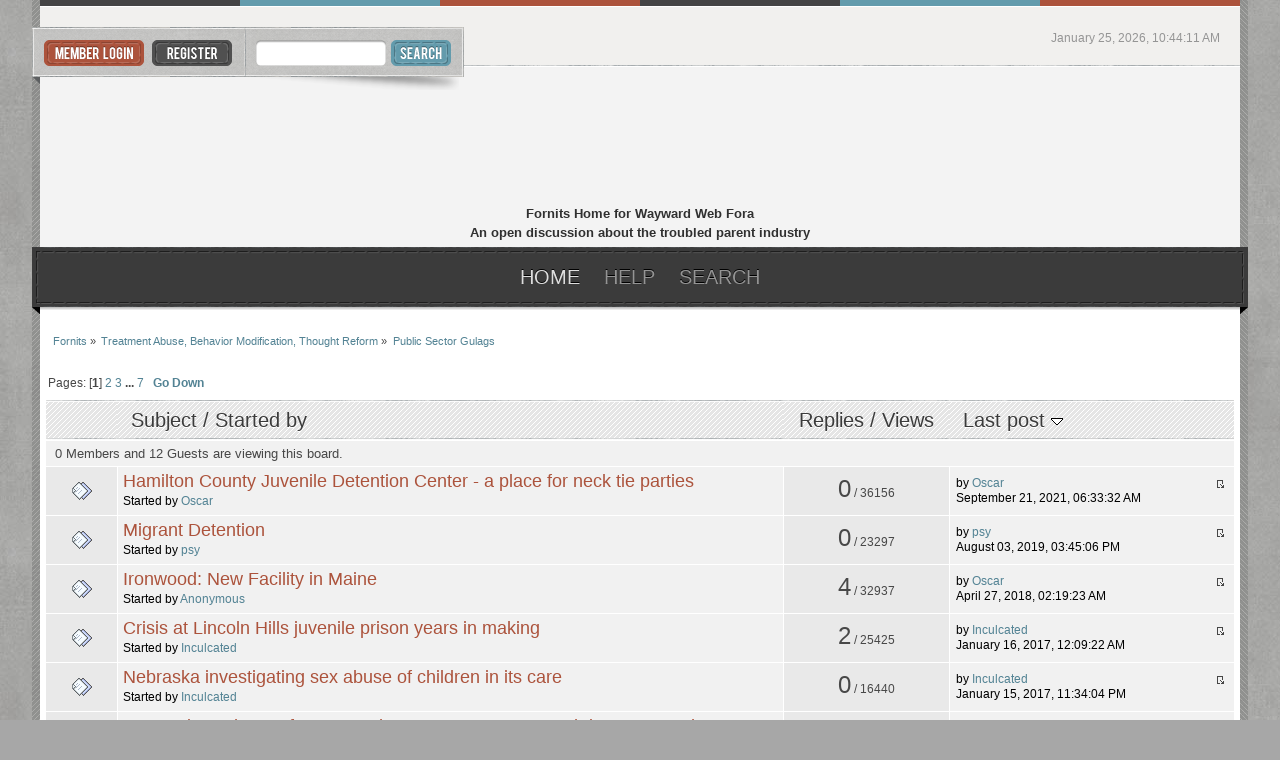

--- FILE ---
content_type: text/html; charset=ISO-8859-1
request_url: https://www.fornits.com/phpbb/index.php/board,51.0.html?PHPSESSID=10d1b50247fe4e1c42120e0fb522f9d9
body_size: 5575
content:
<!DOCTYPE html PUBLIC "-//W3C//DTD XHTML 1.0 Transitional//EN" "http://www.w3.org/TR/xhtml1/DTD/xhtml1-transitional.dtd">
<html xmlns="http://www.w3.org/1999/xhtml">
<head>
	<link rel="stylesheet" type="text/css" href="https://www.fornits.com/phpbb/Themes/citiez_20b/css/index.css?fin20" />
	<link rel="stylesheet" type="text/css" href="https://www.fornits.com/phpbb/Themes/default/css/webkit.css" /><link href="http://fonts.googleapis.com/css?family=Yanone+Kaffeesatz" rel="stylesheet" type="text/css" />
	<script type="text/javascript" src="https://www.fornits.com/phpbb/Themes/default/scripts/script.js?fin20"></script>
	<script type="text/javascript" src="https://www.fornits.com/phpbb/Themes/citiez_20b/scripts/theme.js?fin20"></script>
	<script type="text/javascript"><!-- // --><![CDATA[
		var smf_theme_url = "https://www.fornits.com/phpbb/Themes/citiez_20b";
		var smf_default_theme_url = "https://www.fornits.com/phpbb/Themes/default";
		var smf_images_url = "https://www.fornits.com/phpbb/Themes/citiez_20b/images";
		var smf_scripturl = "https://www.fornits.com/phpbb/index.php?PHPSESSID=10d1b50247fe4e1c42120e0fb522f9d9&amp;";
		var smf_iso_case_folding = false;
		var smf_charset = "ISO-8859-1";
		var ajax_notification_text = "Loading...";
		var ajax_notification_cancel_text = "Cancel";
	// ]]></script>
	<meta http-equiv="Content-Type" content="text/html; charset=ISO-8859-1" />
	<meta name="description" content="Public Sector Gulags" />
	<title>Public Sector Gulags</title>
	<link rel="canonical" href="https://www.fornits.com/phpbb/index.php?board=51.0" />
	<link rel="help" href="https://www.fornits.com/phpbb/index.php?PHPSESSID=10d1b50247fe4e1c42120e0fb522f9d9&amp;action=help" />
	<link rel="search" href="https://www.fornits.com/phpbb/index.php?PHPSESSID=10d1b50247fe4e1c42120e0fb522f9d9&amp;action=search" />
	<link rel="contents" href="https://www.fornits.com/phpbb/index.php?PHPSESSID=10d1b50247fe4e1c42120e0fb522f9d9&amp;" />
	<link rel="alternate" type="application/rss+xml" title="Fornits - RSS" href="https://www.fornits.com/phpbb/index.php?PHPSESSID=10d1b50247fe4e1c42120e0fb522f9d9&amp;type=rss;action=.xml" />
	<link rel="index" href="https://www.fornits.com/phpbb/index.php/board,51.0.html?PHPSESSID=10d1b50247fe4e1c42120e0fb522f9d9" />
</head>
<body>
<div id="wrapper">
	<div id="main_border_l">
		<div id="main_border_r">
			<div id="modnav">							
			</div>
			<div id="border_top"></div>
			<div id="topbar">
				<div id="userbox">
					<ul>					
						<li><a class="login" href="https://www.fornits.com/phpbb/index.php?PHPSESSID=10d1b50247fe4e1c42120e0fb522f9d9&amp;action=login"></a></li>
						<li><a class="register" href="https://www.fornits.com/phpbb/index.php?PHPSESSID=10d1b50247fe4e1c42120e0fb522f9d9&amp;action=register"></a></li>
				</ul></div>
				<div id="search">
					<form action="https://www.fornits.com/phpbb/index.php?PHPSESSID=10d1b50247fe4e1c42120e0fb522f9d9&amp;action=search2" method="post" accept-charset="ISO-8859-1">
						<input class="search_input" type="text" name="search" value="" />
						<input class="search_button" type="submit" name="submit" value="" />
							<input type="hidden" name="brd[51]" value="51" />
					</form>
				</div>
				<div id="toplinks">
					<ul>
						<li class="time">January 25, 2026, 10:44:11 AM</li>
					</ul>
				</div>			
			</div>			
			<div id="header">
				<h1 id="logo">
					<a href="https://www.fornits.com/phpbb/index.php?PHPSESSID=10d1b50247fe4e1c42120e0fb522f9d9&amp;">Fornits</a>
<p align="center">Fornits Home for Wayward Web Fora	<br/>
An open discussion about the troubled parent industry</p>
				</h1>			
			</div>
			<div id="toolbar">
				<div id="toolbar_l">
					<div id="toolbar_r">
						
		<ul id="topnav">
				<li id="button_home">
					<a class="active daddy" href="https://www.fornits.com/phpbb/index.php?PHPSESSID=10d1b50247fe4e1c42120e0fb522f9d9&amp;">
						<span class="last firstlevel">Home</span>
					</a>
				</li>
				<li id="button_help">
					<a class="daddy" href="https://www.fornits.com/phpbb/index.php?PHPSESSID=10d1b50247fe4e1c42120e0fb522f9d9&amp;action=help">
						<span class="firstlevel">Help</span>
					</a>
				</li>
				<li id="button_search">
					<a class="daddy" href="https://www.fornits.com/phpbb/index.php?PHPSESSID=10d1b50247fe4e1c42120e0fb522f9d9&amp;action=search">
						<span class="firstlevel">Search</span>
					</a>
				</li>
				<li id="button_login">
					<a class="daddy" href="https://www.fornits.com/phpbb/index.php?PHPSESSID=10d1b50247fe4e1c42120e0fb522f9d9&amp;action=login">
						<span class="firstlevel">Login</span>
					</a>
				</li>
				<li id="button_register">
					<a class="daddy" href="https://www.fornits.com/phpbb/index.php?PHPSESSID=10d1b50247fe4e1c42120e0fb522f9d9&amp;action=register">
						<span class="last firstlevel">Register</span>
					</a>
				</li>
			</ul>
					</div>
				</div>
			</div>
			<div id="main_content">
	<div class="navigate_section">
		<ul>
			<li>
				<a href="https://www.fornits.com/phpbb/index.php?PHPSESSID=10d1b50247fe4e1c42120e0fb522f9d9&amp;"><span>Fornits</span></a> &#187;
			</li>
			<li>
				<a href="https://www.fornits.com/phpbb/index.php?PHPSESSID=10d1b50247fe4e1c42120e0fb522f9d9&amp;#c3"><span>Treatment Abuse, Behavior Modification, Thought Reform</span></a> &#187;
			</li>
			<li class="last">
				<a href="https://www.fornits.com/phpbb/index.php/board,51.0.html?PHPSESSID=10d1b50247fe4e1c42120e0fb522f9d9"><span>Public Sector Gulags</span></a>
			</li>
		</ul>
	</div>
	<a id="top"></a>
	<div class="pagesection">
		<div class="pagelinks floatleft">Pages: [<strong>1</strong>] <a class="navPages" href="https://www.fornits.com/phpbb/index.php/board,51.20.html?PHPSESSID=10d1b50247fe4e1c42120e0fb522f9d9">2</a> <a class="navPages" href="https://www.fornits.com/phpbb/index.php/board,51.40.html?PHPSESSID=10d1b50247fe4e1c42120e0fb522f9d9">3</a> <span style="font-weight: bold;" onclick="expandPages(this, 'https://www.fornits.com/phpbb/index.php?board=51.%1$d', 60, 120, 20);" onmouseover="this.style.cursor='pointer';"> ... </span><a class="navPages" href="https://www.fornits.com/phpbb/index.php/board,51.120.html?PHPSESSID=10d1b50247fe4e1c42120e0fb522f9d9">7</a>  &nbsp;&nbsp;<a href="#bot"><strong>Go Down</strong></a></div>
		
	</div>
	<div class="tborder topic_table" id="messageindex">
		<table class="table_grid" cellspacing="0">
			<thead>
				<tr class="catbg">
					<th scope="col" class="first_th" width="6%">&nbsp;</th>
					<th scope="col" class="lefttext"><a href="https://www.fornits.com/phpbb/index.php/board,51.0/sort,subject.html?PHPSESSID=10d1b50247fe4e1c42120e0fb522f9d9">Subject</a> / <a href="https://www.fornits.com/phpbb/index.php/board,51.0/sort,starter.html?PHPSESSID=10d1b50247fe4e1c42120e0fb522f9d9">Started by</a></th>
					<th scope="col" width="14%"><a href="https://www.fornits.com/phpbb/index.php/board,51.0/sort,replies.html?PHPSESSID=10d1b50247fe4e1c42120e0fb522f9d9">Replies</a> / <a href="https://www.fornits.com/phpbb/index.php/board,51.0/sort,views.html?PHPSESSID=10d1b50247fe4e1c42120e0fb522f9d9">Views</a></th>
					<th scope="col" class="lefttext last_th" width="24%"><a href="https://www.fornits.com/phpbb/index.php/board,51.0/sort,last_post.html?PHPSESSID=10d1b50247fe4e1c42120e0fb522f9d9">Last post <img src="https://www.fornits.com/phpbb/Themes/citiez_20b/images/sort_down.gif" alt="" /></a></th>
				</tr>
			</thead>
			<tbody>
				<tr class="windowbg2 whos_viewing">
					<td colspan="4" class="smalltext">0 Members and 12 Guests are viewing this board.
					</td>
				</tr>
				<tr>
					<td class="icon2 windowbg">
						<img src="https://www.fornits.com/phpbb/Themes/citiez_20b/images/post/xx.gif" alt="" />
					</td>
					<td class="subject windowbg2">
						<div >
						<span class="subject_title" id="msg_428467"><a href="https://www.fornits.com/phpbb/index.php/topic,44779.0.html?PHPSESSID=10d1b50247fe4e1c42120e0fb522f9d9">Hamilton County Juvenile Detention Center - a place for neck tie parties</a></span>
							<p>Started by <a href="https://www.fornits.com/phpbb/index.php?PHPSESSID=10d1b50247fe4e1c42120e0fb522f9d9&amp;action=profile;u=5226" title="View the profile of Oscar">Oscar</a>
								<small id="pages428467"></small>
							</p>
						</div>
					</td>
					<td class="stats windowbg">
						<span>0</span> / 36156
					</td>
					<td class="lastpost windowbg2">
						<span class="largertext">by <a href="https://www.fornits.com/phpbb/index.php?PHPSESSID=10d1b50247fe4e1c42120e0fb522f9d9&amp;action=profile;u=5226">Oscar</a></span><a href="https://www.fornits.com/phpbb/index.php/topic,44779.0.html?PHPSESSID=10d1b50247fe4e1c42120e0fb522f9d9#msg428467"><img src="https://www.fornits.com/phpbb/Themes/citiez_20b/images/icons/last_post.gif" alt="Last post" title="Last post" /></a><br />
						September 21, 2021, 06:33:32 AM
					</td>
				</tr>
				<tr>
					<td class="icon2 windowbg">
						<img src="https://www.fornits.com/phpbb/Themes/citiez_20b/images/post/xx.gif" alt="" />
					</td>
					<td class="subject windowbg2">
						<div >
						<span class="subject_title" id="msg_428329"><a href="https://www.fornits.com/phpbb/index.php/topic,44705.0.html?PHPSESSID=10d1b50247fe4e1c42120e0fb522f9d9">Migrant Detention</a></span>
							<p>Started by <a href="https://www.fornits.com/phpbb/index.php?PHPSESSID=10d1b50247fe4e1c42120e0fb522f9d9&amp;action=profile;u=4117" title="View the profile of psy">psy</a>
								<small id="pages428329"></small>
							</p>
						</div>
					</td>
					<td class="stats windowbg">
						<span>0</span> / 23297
					</td>
					<td class="lastpost windowbg2">
						<span class="largertext">by <a href="https://www.fornits.com/phpbb/index.php?PHPSESSID=10d1b50247fe4e1c42120e0fb522f9d9&amp;action=profile;u=4117">psy</a></span><a href="https://www.fornits.com/phpbb/index.php/topic,44705.0.html?PHPSESSID=10d1b50247fe4e1c42120e0fb522f9d9#msg428329"><img src="https://www.fornits.com/phpbb/Themes/citiez_20b/images/icons/last_post.gif" alt="Last post" title="Last post" /></a><br />
						August 03, 2019, 03:45:06 PM
					</td>
				</tr>
				<tr>
					<td class="icon2 windowbg">
						<img src="https://www.fornits.com/phpbb/Themes/citiez_20b/images/post/xx.gif" alt="" />
					</td>
					<td class="subject windowbg2">
						<div >
						<span class="subject_title" id="msg_220377"><a href="https://www.fornits.com/phpbb/index.php/topic,18283.0.html?PHPSESSID=10d1b50247fe4e1c42120e0fb522f9d9">Ironwood:  New Facility in Maine</a></span>
							<p>Started by <a href="https://www.fornits.com/phpbb/index.php?PHPSESSID=10d1b50247fe4e1c42120e0fb522f9d9&amp;action=profile;u=1" title="View the profile of Anonymous">Anonymous</a>
								<small id="pages220377"></small>
							</p>
						</div>
					</td>
					<td class="stats windowbg">
						<span>4</span> / 32937
					</td>
					<td class="lastpost windowbg2">
						<span class="largertext">by <a href="https://www.fornits.com/phpbb/index.php?PHPSESSID=10d1b50247fe4e1c42120e0fb522f9d9&amp;action=profile;u=5226">Oscar</a></span><a href="https://www.fornits.com/phpbb/index.php/topic,18283.0.html?PHPSESSID=10d1b50247fe4e1c42120e0fb522f9d9#msg428228"><img src="https://www.fornits.com/phpbb/Themes/citiez_20b/images/icons/last_post.gif" alt="Last post" title="Last post" /></a><br />
						April 27, 2018, 02:19:23 AM
					</td>
				</tr>
				<tr>
					<td class="icon2 windowbg">
						<img src="https://www.fornits.com/phpbb/Themes/citiez_20b/images/post/xx.gif" alt="" />
					</td>
					<td class="subject windowbg2">
						<div >
						<span class="subject_title" id="msg_427845"><a href="https://www.fornits.com/phpbb/index.php/topic,44382.0.html?PHPSESSID=10d1b50247fe4e1c42120e0fb522f9d9">Crisis at Lincoln Hills juvenile prison years in making</a></span>
							<p>Started by <a href="https://www.fornits.com/phpbb/index.php?PHPSESSID=10d1b50247fe4e1c42120e0fb522f9d9&amp;action=profile;u=5396" title="View the profile of Inculcated">Inculcated</a>
								<small id="pages427845"></small>
							</p>
						</div>
					</td>
					<td class="stats windowbg">
						<span>2</span> / 25425
					</td>
					<td class="lastpost windowbg2">
						<span class="largertext">by <a href="https://www.fornits.com/phpbb/index.php?PHPSESSID=10d1b50247fe4e1c42120e0fb522f9d9&amp;action=profile;u=5396">Inculcated</a></span><a href="https://www.fornits.com/phpbb/index.php/topic,44382.0.html?PHPSESSID=10d1b50247fe4e1c42120e0fb522f9d9#msg427847"><img src="https://www.fornits.com/phpbb/Themes/citiez_20b/images/icons/last_post.gif" alt="Last post" title="Last post" /></a><br />
						January 16, 2017, 12:09:22 AM
					</td>
				</tr>
				<tr>
					<td class="icon2 windowbg">
						<img src="https://www.fornits.com/phpbb/Themes/citiez_20b/images/post/xx.gif" alt="" />
					</td>
					<td class="subject windowbg2">
						<div >
						<span class="subject_title" id="msg_427844"><a href="https://www.fornits.com/phpbb/index.php/topic,44381.0.html?PHPSESSID=10d1b50247fe4e1c42120e0fb522f9d9">Nebraska investigating sex abuse of children in its care </a></span>
							<p>Started by <a href="https://www.fornits.com/phpbb/index.php?PHPSESSID=10d1b50247fe4e1c42120e0fb522f9d9&amp;action=profile;u=5396" title="View the profile of Inculcated">Inculcated</a>
								<small id="pages427844"></small>
							</p>
						</div>
					</td>
					<td class="stats windowbg">
						<span>0</span> / 16440
					</td>
					<td class="lastpost windowbg2">
						<span class="largertext">by <a href="https://www.fornits.com/phpbb/index.php?PHPSESSID=10d1b50247fe4e1c42120e0fb522f9d9&amp;action=profile;u=5396">Inculcated</a></span><a href="https://www.fornits.com/phpbb/index.php/topic,44381.0.html?PHPSESSID=10d1b50247fe4e1c42120e0fb522f9d9#msg427844"><img src="https://www.fornits.com/phpbb/Themes/citiez_20b/images/icons/last_post.gif" alt="Last post" title="Last post" /></a><br />
						January 15, 2017, 11:34:04 PM
					</td>
				</tr>
				<tr>
					<td class="icon2 windowbg">
						<img src="https://www.fornits.com/phpbb/Themes/citiez_20b/images/post/xx.gif" alt="" />
					</td>
					<td class="subject windowbg2">
						<div >
						<span class="subject_title" id="msg_427836"><a href="https://www.fornits.com/phpbb/index.php/topic,44373.0.html?PHPSESSID=10d1b50247fe4e1c42120e0fb522f9d9">Sweets in exchange for sex at The Journey Impact Ranch in Mona, Utah</a></span>
							<p>Started by <a href="https://www.fornits.com/phpbb/index.php?PHPSESSID=10d1b50247fe4e1c42120e0fb522f9d9&amp;action=profile;u=5226" title="View the profile of Oscar">Oscar</a>
								<small id="pages427836"></small>
							</p>
						</div>
					</td>
					<td class="stats windowbg">
						<span>0</span> / 15019
					</td>
					<td class="lastpost windowbg2">
						<span class="largertext">by <a href="https://www.fornits.com/phpbb/index.php?PHPSESSID=10d1b50247fe4e1c42120e0fb522f9d9&amp;action=profile;u=5226">Oscar</a></span><a href="https://www.fornits.com/phpbb/index.php/topic,44373.0.html?PHPSESSID=10d1b50247fe4e1c42120e0fb522f9d9#msg427836"><img src="https://www.fornits.com/phpbb/Themes/citiez_20b/images/icons/last_post.gif" alt="Last post" title="Last post" /></a><br />
						November 06, 2016, 03:27:52 AM
					</td>
				</tr>
				<tr>
					<td class="icon2 windowbg">
						<img src="https://www.fornits.com/phpbb/Themes/citiez_20b/images/post/xx.gif" alt="" />
					</td>
					<td class="subject windowbg2">
						<div >
						<span class="subject_title" id="msg_427670"><a href="https://www.fornits.com/phpbb/index.php/topic,44308.0.html?PHPSESSID=10d1b50247fe4e1c42120e0fb522f9d9">Unrestrained</a></span>
							<p>Started by <a href="https://www.fornits.com/phpbb/index.php?PHPSESSID=10d1b50247fe4e1c42120e0fb522f9d9&amp;action=profile;u=5396" title="View the profile of Inculcated">Inculcated</a>
								<small id="pages427670"></small>
							</p>
						</div>
					</td>
					<td class="stats windowbg">
						<span>0</span> / 16307
					</td>
					<td class="lastpost windowbg2">
						<span class="largertext">by <a href="https://www.fornits.com/phpbb/index.php?PHPSESSID=10d1b50247fe4e1c42120e0fb522f9d9&amp;action=profile;u=5396">Inculcated</a></span><a href="https://www.fornits.com/phpbb/index.php/topic,44308.0.html?PHPSESSID=10d1b50247fe4e1c42120e0fb522f9d9#msg427670"><img src="https://www.fornits.com/phpbb/Themes/citiez_20b/images/icons/last_post.gif" alt="Last post" title="Last post" /></a><br />
						December 10, 2015, 07:55:57 PM
					</td>
				</tr>
				<tr>
					<td class="icon2 windowbg">
						<img src="https://www.fornits.com/phpbb/Themes/citiez_20b/images/post/xx.gif" alt="" />
					</td>
					<td class="subject windowbg2">
						<div >
						<span class="subject_title" id="msg_427090"><a href="https://www.fornits.com/phpbb/index.php/topic,44133.0.html?PHPSESSID=10d1b50247fe4e1c42120e0fb522f9d9">'Kids for Cash' judge's daughter, woman sent to youth camp join forces to help??</a></span>
							<p>Started by <a href="https://www.fornits.com/phpbb/index.php?PHPSESSID=10d1b50247fe4e1c42120e0fb522f9d9&amp;action=profile;u=5979" title="View the profile of DannyB II">DannyB II</a>
								<small id="pages427090"></small>
							</p>
						</div>
					</td>
					<td class="stats windowbg">
						<span>0</span> / 16974
					</td>
					<td class="lastpost windowbg2">
						<span class="largertext">by <a href="https://www.fornits.com/phpbb/index.php?PHPSESSID=10d1b50247fe4e1c42120e0fb522f9d9&amp;action=profile;u=5979">DannyB II</a></span><a href="https://www.fornits.com/phpbb/index.php/topic,44133.0.html?PHPSESSID=10d1b50247fe4e1c42120e0fb522f9d9#msg427090"><img src="https://www.fornits.com/phpbb/Themes/citiez_20b/images/icons/last_post.gif" alt="Last post" title="Last post" /></a><br />
						April 18, 2014, 05:46:08 PM
					</td>
				</tr>
				<tr>
					<td class="icon2 windowbg">
						<img src="https://www.fornits.com/phpbb/Themes/citiez_20b/images/post/xx.gif" alt="" />
					</td>
					<td class="subject windowbg2">
						<div >
						<span class="subject_title" id="msg_325953"><a href="https://www.fornits.com/phpbb/index.php/topic,26966.0.html?PHPSESSID=10d1b50247fe4e1c42120e0fb522f9d9">Two PA Judges charged for trafficking children to programs!</a></span>
							<p>Started by <a href="https://www.fornits.com/phpbb/index.php?PHPSESSID=10d1b50247fe4e1c42120e0fb522f9d9&amp;action=profile;u=5045" title="View the profile of Antigen">Antigen</a>
								<small id="pages325953"></small>
							</p>
						</div>
					</td>
					<td class="stats windowbg">
						<span>4</span> / 20687
					</td>
					<td class="lastpost windowbg2">
						<span class="largertext">by <a href="https://www.fornits.com/phpbb/index.php?PHPSESSID=10d1b50247fe4e1c42120e0fb522f9d9&amp;action=profile;u=5979">DannyB II</a></span><a href="https://www.fornits.com/phpbb/index.php/topic,26966.0.html?PHPSESSID=10d1b50247fe4e1c42120e0fb522f9d9#msg427089"><img src="https://www.fornits.com/phpbb/Themes/citiez_20b/images/icons/last_post.gif" alt="Last post" title="Last post" /></a><br />
						April 18, 2014, 05:43:54 PM
					</td>
				</tr>
				<tr>
					<td class="icon2 windowbg">
						<img src="https://www.fornits.com/phpbb/Themes/citiez_20b/images/post/xx.gif" alt="" />
					</td>
					<td class="subject windowbg2">
						<div >
						<span class="subject_title" id="msg_427021"><a href="https://www.fornits.com/phpbb/index.php/topic,44115.0.html?PHPSESSID=10d1b50247fe4e1c42120e0fb522f9d9">Stanislaus Military Academy - county run military school</a></span>
							<p>Started by <a href="https://www.fornits.com/phpbb/index.php?PHPSESSID=10d1b50247fe4e1c42120e0fb522f9d9&amp;action=profile;u=5226" title="View the profile of Oscar">Oscar</a>
								<small id="pages427021"></small>
							</p>
						</div>
					</td>
					<td class="stats windowbg">
						<span>3</span> / 17082
					</td>
					<td class="lastpost windowbg2">
						<span class="largertext">by <a href="https://www.fornits.com/phpbb/index.php?PHPSESSID=10d1b50247fe4e1c42120e0fb522f9d9&amp;action=profile;u=5226">Oscar</a></span><a href="https://www.fornits.com/phpbb/index.php/topic,44115.0.html?PHPSESSID=10d1b50247fe4e1c42120e0fb522f9d9#msg427025"><img src="https://www.fornits.com/phpbb/Themes/citiez_20b/images/icons/last_post.gif" alt="Last post" title="Last post" /></a><br />
						February 22, 2014, 02:41:18 AM
					</td>
				</tr>
				<tr>
					<td class="icon2 windowbg">
						<img src="https://www.fornits.com/phpbb/Themes/citiez_20b/images/post/xx.gif" alt="" />
					</td>
					<td class="subject windowbg2">
						<div >
						<span class="subject_title" id="msg_426926"><a href="https://www.fornits.com/phpbb/index.php/topic,44082.0.html?PHPSESSID=10d1b50247fe4e1c42120e0fb522f9d9">Huffington Post published articles about private youth prisons</a></span>
							<p>Started by <a href="https://www.fornits.com/phpbb/index.php?PHPSESSID=10d1b50247fe4e1c42120e0fb522f9d9&amp;action=profile;u=55203" title="View the profile of PeterStrom">PeterStrom</a>
								<small id="pages426926"></small>
							</p>
						</div>
					</td>
					<td class="stats windowbg">
						<span>0</span> / 13478
					</td>
					<td class="lastpost windowbg2">
						<span class="largertext">by <a href="https://www.fornits.com/phpbb/index.php?PHPSESSID=10d1b50247fe4e1c42120e0fb522f9d9&amp;action=profile;u=55203">PeterStrom</a></span><a href="https://www.fornits.com/phpbb/index.php/topic,44082.0.html?PHPSESSID=10d1b50247fe4e1c42120e0fb522f9d9#msg426926"><img src="https://www.fornits.com/phpbb/Themes/citiez_20b/images/icons/last_post.gif" alt="Last post" title="Last post" /></a><br />
						November 13, 2013, 06:05:29 AM
					</td>
				</tr>
				<tr>
					<td class="icon2 windowbg">
						<img src="https://www.fornits.com/phpbb/Themes/citiez_20b/images/post/xx.gif" alt="" />
					</td>
					<td class="subject windowbg2">
						<div >
						<span class="subject_title" id="msg_426614"><a href="https://www.fornits.com/phpbb/index.php/topic,44031.0.html?PHPSESSID=10d1b50247fe4e1c42120e0fb522f9d9">Harris County - Texas: Rape videotaped in juvenile hall</a></span>
							<p>Started by <a href="https://www.fornits.com/phpbb/index.php?PHPSESSID=10d1b50247fe4e1c42120e0fb522f9d9&amp;action=profile;u=5226" title="View the profile of Oscar">Oscar</a>
								<small id="pages426614"></small>
							</p>
						</div>
					</td>
					<td class="stats windowbg">
						<span>0</span> / 11570
					</td>
					<td class="lastpost windowbg2">
						<span class="largertext">by <a href="https://www.fornits.com/phpbb/index.php?PHPSESSID=10d1b50247fe4e1c42120e0fb522f9d9&amp;action=profile;u=5226">Oscar</a></span><a href="https://www.fornits.com/phpbb/index.php/topic,44031.0.html?PHPSESSID=10d1b50247fe4e1c42120e0fb522f9d9#msg426614"><img src="https://www.fornits.com/phpbb/Themes/citiez_20b/images/icons/last_post.gif" alt="Last post" title="Last post" /></a><br />
						August 05, 2013, 12:42:00 AM
					</td>
				</tr>
				<tr>
					<td class="icon2 windowbg">
						<img src="https://www.fornits.com/phpbb/Themes/citiez_20b/images/post/xx.gif" alt="" />
					</td>
					<td class="subject windowbg2">
						<div >
						<span class="subject_title" id="msg_410044"><a href="https://www.fornits.com/phpbb/index.php/topic,38378.0.html?PHPSESSID=10d1b50247fe4e1c42120e0fb522f9d9">Big Cypress Wilderness Institute driver kills child in crash</a></span>
							<p>Started by <a href="https://www.fornits.com/phpbb/index.php?PHPSESSID=10d1b50247fe4e1c42120e0fb522f9d9&amp;action=profile;u=8211" title="View the profile of Reddit TroubledTeens">Reddit TroubledTeens</a>
								<small id="pages410044">&#171; <a class="navPages" href="https://www.fornits.com/phpbb/index.php/topic,38378.0.html?PHPSESSID=10d1b50247fe4e1c42120e0fb522f9d9">1</a> <a class="navPages" href="https://www.fornits.com/phpbb/index.php/topic,38378.15.html?PHPSESSID=10d1b50247fe4e1c42120e0fb522f9d9">2</a>  &#187;</small>
							</p>
						</div>
					</td>
					<td class="stats windowbg">
						<span>16</span> / 34643
					</td>
					<td class="lastpost windowbg2">
						<span class="largertext">by <a href="https://www.fornits.com/phpbb/index.php?PHPSESSID=10d1b50247fe4e1c42120e0fb522f9d9&amp;action=profile;u=8211">Reddit TroubledTeens</a></span><a href="https://www.fornits.com/phpbb/index.php/topic,38378.15.html?PHPSESSID=10d1b50247fe4e1c42120e0fb522f9d9#msg417059"><img src="https://www.fornits.com/phpbb/Themes/citiez_20b/images/icons/last_post.gif" alt="Last post" title="Last post" /></a><br />
						May 19, 2012, 02:35:22 PM
					</td>
				</tr>
				<tr>
					<td class="icon2 windowbg">
						<img src="https://www.fornits.com/phpbb/Themes/citiez_20b/images/post/xx.gif" alt="" />
					</td>
					<td class="subject windowbg2">
						<div >
						<span class="subject_title" id="msg_416027"><a href="https://www.fornits.com/phpbb/index.php/topic,39295.0.html?PHPSESSID=10d1b50247fe4e1c42120e0fb522f9d9">Death at Leake &amp; Watts</a></span>
							<p>Started by <a href="https://www.fornits.com/phpbb/index.php?PHPSESSID=10d1b50247fe4e1c42120e0fb522f9d9&amp;action=profile;u=5115" title="View the profile of blombrowski">blombrowski</a>
								<small id="pages416027"></small>
							</p>
						</div>
					</td>
					<td class="stats windowbg">
						<span>8</span> / 19228
					</td>
					<td class="lastpost windowbg2">
						<span class="largertext">by <a href="https://www.fornits.com/phpbb/index.php?PHPSESSID=10d1b50247fe4e1c42120e0fb522f9d9&amp;action=profile;u=1">Anonymous</a></span><a href="https://www.fornits.com/phpbb/index.php/topic,39295.0.html?PHPSESSID=10d1b50247fe4e1c42120e0fb522f9d9#msg416102"><img src="https://www.fornits.com/phpbb/Themes/citiez_20b/images/icons/last_post.gif" alt="Last post" title="Last post" /></a><br />
						April 22, 2012, 12:12:00 AM
					</td>
				</tr>
				<tr>
					<td class="icon2 windowbg">
						<img src="https://www.fornits.com/phpbb/Themes/citiez_20b/images/post/xx.gif" alt="" />
					</td>
					<td class="subject windowbg2">
						<div >
						<span class="subject_title" id="msg_415393"><a href="https://www.fornits.com/phpbb/index.php/topic,39217.0.html?PHPSESSID=10d1b50247fe4e1c42120e0fb522f9d9">Eckerd facility reopens</a></span>
							<p>Started by <a href="https://www.fornits.com/phpbb/index.php?PHPSESSID=10d1b50247fe4e1c42120e0fb522f9d9&amp;action=profile;u=9303" title="View the profile of cmack">cmack</a>
								<small id="pages415393"></small>
							</p>
						</div>
					</td>
					<td class="stats windowbg">
						<span>0</span> / 11930
					</td>
					<td class="lastpost windowbg2">
						<span class="largertext">by <a href="https://www.fornits.com/phpbb/index.php?PHPSESSID=10d1b50247fe4e1c42120e0fb522f9d9&amp;action=profile;u=9303">cmack</a></span><a href="https://www.fornits.com/phpbb/index.php/topic,39217.0.html?PHPSESSID=10d1b50247fe4e1c42120e0fb522f9d9#msg415393"><img src="https://www.fornits.com/phpbb/Themes/citiez_20b/images/icons/last_post.gif" alt="Last post" title="Last post" /></a><br />
						March 24, 2012, 02:48:09 AM
					</td>
				</tr>
				<tr>
					<td class="icon2 windowbg">
						<img src="https://www.fornits.com/phpbb/Themes/citiez_20b/images/post/xx.gif" alt="" />
					</td>
					<td class="subject windowbg2">
						<div >
						<span class="subject_title" id="msg_414560"><a href="https://www.fornits.com/phpbb/index.php/topic,39146.0.html?PHPSESSID=10d1b50247fe4e1c42120e0fb522f9d9">Duvall Start, Jacksonville, FL</a></span>
							<p>Started by <a href="https://www.fornits.com/phpbb/index.php?PHPSESSID=10d1b50247fe4e1c42120e0fb522f9d9&amp;action=profile;u=10177" title="View the profile of Erin_">Erin_</a>
								<small id="pages414560"></small>
							</p>
						</div>
					</td>
					<td class="stats windowbg">
						<span>10</span> / 21218
					</td>
					<td class="lastpost windowbg2">
						<span class="largertext">by <a href="https://www.fornits.com/phpbb/index.php?PHPSESSID=10d1b50247fe4e1c42120e0fb522f9d9&amp;action=profile;u=8914">Xelebes</a></span><a href="https://www.fornits.com/phpbb/index.php/topic,39146.0.html?PHPSESSID=10d1b50247fe4e1c42120e0fb522f9d9#msg414570"><img src="https://www.fornits.com/phpbb/Themes/citiez_20b/images/icons/last_post.gif" alt="Last post" title="Last post" /></a><br />
						March 02, 2012, 01:57:05 AM
					</td>
				</tr>
				<tr>
					<td class="icon2 windowbg">
						<img src="https://www.fornits.com/phpbb/Themes/citiez_20b/images/post/xx.gif" alt="" />
					</td>
					<td class="subject windowbg2">
						<div >
						<span class="subject_title" id="msg_414118"><a href="https://www.fornits.com/phpbb/index.php/topic,39132.0.html?PHPSESSID=10d1b50247fe4e1c42120e0fb522f9d9">The last Boot Camp (Texas Observer)</a></span>
							<p>Started by <a href="https://www.fornits.com/phpbb/index.php?PHPSESSID=10d1b50247fe4e1c42120e0fb522f9d9&amp;action=profile;u=5226" title="View the profile of Oscar">Oscar</a>
								<small id="pages414118"></small>
							</p>
						</div>
					</td>
					<td class="stats windowbg">
						<span>0</span> / 11919
					</td>
					<td class="lastpost windowbg2">
						<span class="largertext">by <a href="https://www.fornits.com/phpbb/index.php?PHPSESSID=10d1b50247fe4e1c42120e0fb522f9d9&amp;action=profile;u=5226">Oscar</a></span><a href="https://www.fornits.com/phpbb/index.php/topic,39132.0.html?PHPSESSID=10d1b50247fe4e1c42120e0fb522f9d9#msg414118"><img src="https://www.fornits.com/phpbb/Themes/citiez_20b/images/icons/last_post.gif" alt="Last post" title="Last post" /></a><br />
						February 24, 2012, 03:36:30 AM
					</td>
				</tr>
				<tr>
					<td class="icon2 windowbg">
						<img src="https://www.fornits.com/phpbb/Themes/citiez_20b/images/post/xx.gif" alt="" />
					</td>
					<td class="subject windowbg2">
						<div >
						<span class="subject_title" id="msg_410786"><a href="https://www.fornits.com/phpbb/index.php/topic,38443.0.html?PHPSESSID=10d1b50247fe4e1c42120e0fb522f9d9">Richland County SC Scared Straight Jail Program</a></span>
							<p>Started by <a href="https://www.fornits.com/phpbb/index.php?PHPSESSID=10d1b50247fe4e1c42120e0fb522f9d9&amp;action=profile;u=9303" title="View the profile of cmack">cmack</a>
								<small id="pages410786"></small>
							</p>
						</div>
					</td>
					<td class="stats windowbg">
						<span>3</span> / 29974
					</td>
					<td class="lastpost windowbg2">
						<span class="largertext">by <a href="https://www.fornits.com/phpbb/index.php?PHPSESSID=10d1b50247fe4e1c42120e0fb522f9d9&amp;action=profile;u=5226">Oscar</a></span><a href="https://www.fornits.com/phpbb/index.php/topic,38443.0.html?PHPSESSID=10d1b50247fe4e1c42120e0fb522f9d9#msg410795"><img src="https://www.fornits.com/phpbb/Themes/citiez_20b/images/icons/last_post.gif" alt="Last post" title="Last post" /></a><br />
						January 06, 2012, 06:13:56 AM
					</td>
				</tr>
				<tr>
					<td class="icon2 windowbg">
						<img src="https://www.fornits.com/phpbb/Themes/citiez_20b/images/post/xx.gif" alt="" />
					</td>
					<td class="subject windowbg2">
						<div >
						<span class="subject_title" id="msg_410762"><a href="https://www.fornits.com/phpbb/index.php/topic,38441.0.html?PHPSESSID=10d1b50247fe4e1c42120e0fb522f9d9">Sex in a unnamed childrenâ€™s home in Shelby County</a></span>
							<p>Started by <a href="https://www.fornits.com/phpbb/index.php?PHPSESSID=10d1b50247fe4e1c42120e0fb522f9d9&amp;action=profile;u=5226" title="View the profile of Oscar">Oscar</a>
								<small id="pages410762"></small>
							</p>
						</div>
					</td>
					<td class="stats windowbg">
						<span>2</span> / 13075
					</td>
					<td class="lastpost windowbg2">
						<span class="largertext">by <a href="https://www.fornits.com/phpbb/index.php?PHPSESSID=10d1b50247fe4e1c42120e0fb522f9d9&amp;action=profile;u=9303">cmack</a></span><a href="https://www.fornits.com/phpbb/index.php/topic,38441.0.html?PHPSESSID=10d1b50247fe4e1c42120e0fb522f9d9#msg410764"><img src="https://www.fornits.com/phpbb/Themes/citiez_20b/images/icons/last_post.gif" alt="Last post" title="Last post" /></a><br />
						January 05, 2012, 06:31:03 PM
					</td>
				</tr>
				<tr>
					<td class="icon2 windowbg">
						<img src="https://www.fornits.com/phpbb/Themes/citiez_20b/images/post/xx.gif" alt="" />
					</td>
					<td class="subject windowbg2">
						<div >
						<span class="subject_title" id="msg_345299"><a href="https://www.fornits.com/phpbb/index.php/topic,28724.0.html?PHPSESSID=10d1b50247fe4e1c42120e0fb522f9d9">DOJ Report - NYS OCFS Facilities</a></span>
							<p>Started by <a href="https://www.fornits.com/phpbb/index.php?PHPSESSID=10d1b50247fe4e1c42120e0fb522f9d9&amp;action=profile;u=5115" title="View the profile of blombrowski">blombrowski</a>
								<small id="pages345299"></small>
							</p>
						</div>
					</td>
					<td class="stats windowbg">
						<span>8</span> / 18261
					</td>
					<td class="lastpost windowbg2">
						<span class="largertext">by <a href="https://www.fornits.com/phpbb/index.php?PHPSESSID=10d1b50247fe4e1c42120e0fb522f9d9&amp;action=profile;u=8211">Reddit TroubledTeens</a></span><a href="https://www.fornits.com/phpbb/index.php/topic,28724.0.html?PHPSESSID=10d1b50247fe4e1c42120e0fb522f9d9#msg410000"><img src="https://www.fornits.com/phpbb/Themes/citiez_20b/images/icons/last_post.gif" alt="Last post" title="Last post" /></a><br />
						December 23, 2011, 01:15:07 AM
					</td>
				</tr>
			</tbody>
		</table>
	</div>
	<a id="bot"></a>
	<div class="pagesection">
		
		<div class="pagelinks">Pages: [<strong>1</strong>] <a class="navPages" href="https://www.fornits.com/phpbb/index.php/board,51.20.html?PHPSESSID=10d1b50247fe4e1c42120e0fb522f9d9">2</a> <a class="navPages" href="https://www.fornits.com/phpbb/index.php/board,51.40.html?PHPSESSID=10d1b50247fe4e1c42120e0fb522f9d9">3</a> <span style="font-weight: bold;" onclick="expandPages(this, 'https://www.fornits.com/phpbb/index.php?board=51.%1$d', 60, 120, 20);" onmouseover="this.style.cursor='pointer';"> ... </span><a class="navPages" href="https://www.fornits.com/phpbb/index.php/board,51.120.html?PHPSESSID=10d1b50247fe4e1c42120e0fb522f9d9">7</a>  &nbsp;&nbsp;<a href="#top"><strong>Go Up</strong></a></div>
	</div>
	<div class="navigate_section">
		<ul>
			<li>
				<a href="https://www.fornits.com/phpbb/index.php?PHPSESSID=10d1b50247fe4e1c42120e0fb522f9d9&amp;"><span>Fornits</span></a> &#187;
			</li>
			<li>
				<a href="https://www.fornits.com/phpbb/index.php?PHPSESSID=10d1b50247fe4e1c42120e0fb522f9d9&amp;#c3"><span>Treatment Abuse, Behavior Modification, Thought Reform</span></a> &#187;
			</li>
			<li class="last">
				<a href="https://www.fornits.com/phpbb/index.php/board,51.0.html?PHPSESSID=10d1b50247fe4e1c42120e0fb522f9d9"><span>Public Sector Gulags</span></a>
			</li>
		</ul>
	</div>
	<div class="tborder" id="topic_icons">
		<div class="description">
			<p class="floatright" id="message_index_jump_to">&nbsp;</p>
			<script type="text/javascript"><!-- // --><![CDATA[
				if (typeof(window.XMLHttpRequest) != "undefined")
					aJumpTo[aJumpTo.length] = new JumpTo({
						sContainerId: "message_index_jump_to",
						sJumpToTemplate: "<label class=\"smalltext\" for=\"%select_id%\">Jump to:<" + "/label> %dropdown_list%",
						iCurBoardId: 51,
						iCurBoardChildLevel: 0,
						sCurBoardName: "Public Sector Gulags",
						sBoardChildLevelIndicator: "==",
						sBoardPrefix: "=> ",
						sCatSeparator: "-----------------------------",
						sCatPrefix: "",
						sGoButtonLabel: "Go!"
					});
			// ]]></script>
			<br class="clear" />
		</div>
	</div>
<script type="text/javascript" src="https://www.fornits.com/phpbb/Themes/default/scripts/topic.js"></script>
<script type="text/javascript"><!-- // --><![CDATA[

	// Hide certain bits during topic edit.
	hide_prefixes.push("lockicon", "stickyicon", "pages", "newicon");

	// Use it to detect when we've stopped editing.
	document.onclick = modify_topic_click;

	var mouse_on_div;
	function modify_topic_click()
	{
		if (in_edit_mode == 1 && mouse_on_div == 0)
			modify_topic_save("b43c79ca5209fd4529e02c7ff187a662", "e4719b27");
	}

	function modify_topic_keypress(oEvent)
	{
		if (typeof(oEvent.keyCode) != "undefined" && oEvent.keyCode == 13)
		{
			modify_topic_save("b43c79ca5209fd4529e02c7ff187a662", "e4719b27");
			if (typeof(oEvent.preventDefault) == "undefined")
				oEvent.returnValue = false;
			else
				oEvent.preventDefault();
		}
	}

	// For templating, shown when an inline edit is made.
	function modify_topic_show_edit(subject)
	{
		// Just template the subject.
		setInnerHTML(cur_subject_div, '<input type="text" name="subject" value="' + subject + '" size="60" style="width: 95%;" maxlength="80" onkeypress="modify_topic_keypress(event)" class="input_text" /><input type="hidden" name="topic" value="' + cur_topic_id + '" /><input type="hidden" name="msg" value="' + cur_msg_id.substr(4) + '" />');
	}

	// And the reverse for hiding it.
	function modify_topic_hide_edit(subject)
	{
		// Re-template the subject!
		setInnerHTML(cur_subject_div, '<a href="https://www.fornits.com/phpbb/index.php/topic,' + cur_topic_id + '.0.html?PHPSESSID=10d1b50247fe4e1c42120e0fb522f9d9">' + subject + '<' +'/a>');
	}

// ]]></script>
			</div>
			<div id="bottom">
				<div id="bottom_l">
					<div id="bottom_r">
						<a class="backtop" href="#"></a>
					</div>
				</div>
			</div>
			<div id="footer">
				<div class="smf_copyright">
					<span>
			<span class="smalltext" style="display: inline; visibility: visible; font-family: Verdana, Arial, sans-serif;"><a href="https://www.fornits.com/phpbb/index.php?PHPSESSID=10d1b50247fe4e1c42120e0fb522f9d9&amp;action=credits" title="Simple Machines Forum" target="_blank" class="new_win">SMF 2.0.15</a> |
 <a href="http://www.simplemachines.org/about/smf/license.php" title="License" target="_blank" class="new_win">SMF &copy; 2017</a>, <a href="http://www.simplemachines.org" title="Simple Machines" target="_blank" class="new_win">Simple Machines</a>
			</span></span>
				</div>
				<div class="ds_copyright">
					<ul class="reset">
						<li ><a id="button_xhtml" href="http://validator.w3.org/check?uri=referer" target="_blank" class="new_win" title="Valid XHTML 1.0!"><span>XHTML</span></a></li>
						<li><a id="button_rss" href="https://www.fornits.com/phpbb/index.php?PHPSESSID=10d1b50247fe4e1c42120e0fb522f9d9&amp;action=.xml;type=rss" class="new_win"><span>RSS</span></a></li>
						<li class="last"><a id="button_wap2" href="https://www.fornits.com/phpbb/index.php?PHPSESSID=10d1b50247fe4e1c42120e0fb522f9d9&amp;wap2" class="new_win"><span>WAP2</span></a></li>
					</ul>
				</div>
				<div class="clr"> <script type="text/javascript">
     (function(){var e=document.createElement("script");e.type="text/javascript";e.async=true;e.src=document.location.protocol+"//d1agz031tafz8n.cloudfront.net/thedaywefightback.js/widget.min.js";var t=document.getElementsByTagName("script")[0];t.parentNode.insertBefore(e,t)})()
   </script></div>
			</div>
		</div>
	</div>
</div>
</body></html>